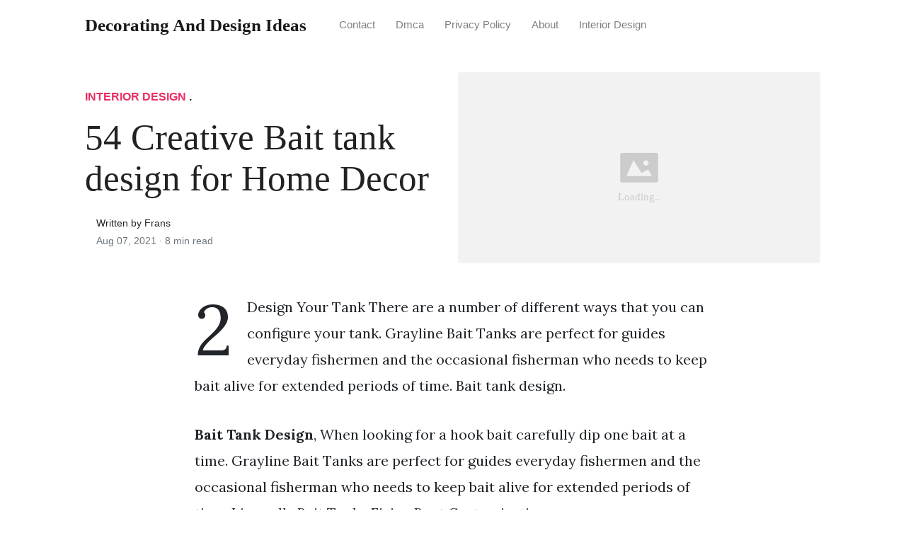

--- FILE ---
content_type: text/html; charset=utf-8
request_url: https://alldesigns.github.io/bait-tank-design/
body_size: 7514
content:
<!DOCTYPE html>
<html>
<head>
<meta charset="utf-8">
<meta name="viewport" content="width=device-width, initial-scale=1, shrink-to-fit=no">
<meta http-equiv='content-language' content='en-us'>
<meta http-equiv="X-UA-Compatible" content="ie=edge">
<meta name="description" content="Bait Tank Design, When looking for a hook bait carefully dip one bait at a time. Grayline Bait Tanks are perfect for guides everyday fishermen and the occasional fisherman who needs to keep bait alive for extended periods of time.">

<meta name="robots" content="index,follow">
<meta name="googlebot" content="index,follow">

    
<title>54 Creative Bait tank design for Home Decor | Decorating and Design Ideas</title>
<meta name="url" content="https://alldesigns.github.io/bait-tank-design/" />
<meta property="og:url" content="https://alldesigns.github.io/bait-tank-design/">
<meta property="article:author" content="Frans"> 
<meta name="author" content="Frans">
<meta name="geo.region" content="US">
<meta name="geo.region" content="GB">
<meta name="geo.region" content="CA">
<meta name="geo.region" content="AU">
<meta name="geo.region" content="IT">
<meta name="geo.region" content="NL">
<meta name="geo.region" content="DE">
<link rel="canonical" href="https://alldesigns.github.io/bait-tank-design/">
<link rel="preconnect" href="https://stackpath.bootstrapcdn.com">
<link rel="dns-prefetch" href="https://stackpath.bootstrapcdn.com">
<link rel="preconnect" href="https://code.jquery.com">
<link rel="dns-prefetch" href="https://code.jquery.com">
<link rel="preconnect" href="https://i.pinimg.com">
<link rel="dns-prefetch" href="https://i.pinimg.com">
<link rel="preconnect" href="https://fonts.googleapis.com">
<link rel="dns-prefetch" href="https://fonts.googleapis.com">
<link rel="stylesheet" href="https://alldesigns.github.io/assets/css/all.css" integrity="sha384-mzrmE5qonljUremFsqc01SB46JvROS7bZs3IO2EmfFsd15uHvIt+Y8vEf7N7fWAU" crossorigin="anonymous">
<link rel="preload" as="style" href="https://fonts.googleapis.com/css?family=Lora:400,400i,700">
<link href="https://fonts.googleapis.com/css?family=Lora:400,400i,700" rel="stylesheet">
<link rel="stylesheet" href="https://alldesigns.github.io/assets/css/main.css">
<link rel="stylesheet" href="https://alldesigns.github.io/assets/css/theme.css">
<link rel="icon" type="image/png" href="/logo.png">
<link rel="icon" type="image/x-icon" sizes="16x16 32x32" href="/favicon.ico">
<link rel="shortcut icon" href="/favicon.ico">


<script type="application/ld+json">
{
    "@context": "http://schema.org",
    "@type": "BlogPosting",
    "articleSection": "post",
    "name": "54 Creative Bait tank design for Home Decor",
    "headline": "54 Creative Bait tank design for Home Decor",
    "alternativeHeadline": "",
    "description": "2 Design Your Tank There are a number of different ways that you can configure your tank. Grayline Bait Tanks are perfect for guides everyday fishermen and the occasional fisherman who needs to keep bait alive for extended periods of time. Bait tank design.",
    "inLanguage": "en-us",
    "isFamilyFriendly": "true",
    "mainEntityOfPage": {
        "@type": "WebPage",
        "@id": "https:\/\/alldesigns.github.io\/bait-tank-design\/"
    },
    "author" : {
        "@type": "Person",
        "name": "Frans"
    },
    "creator" : {
        "@type": "Person",
        "name": "Frans"
    },
    "accountablePerson" : {
        "@type": "Person",
        "name": "Frans"
    },
    "copyrightHolder" : "Decorating and Design Ideas",
    "copyrightYear" : "2021",
    "dateCreated": "2021-08-07T19:39:03.00Z",
    "datePublished": "2021-08-07T19:39:03.00Z",
    "dateModified": "2021-08-07T19:39:03.00Z",
    "publisher":{
        "@type":"Organization",
        "name": "Decorating and Design Ideas",
        "url": "https://alldesigns.github.io/",
        "logo": {
            "@type": "ImageObject",
            "url": "https:\/\/alldesigns.github.io\/logo.png",
            "width":"32",
            "height":"32"
        }
    },
    "image": "https://alldesigns.github.io/logo.png",
    "url" : "https:\/\/alldesigns.github.io\/bait-tank-design\/",
    "wordCount" : "1668",
    "genre" : [ "home design" ],
    "keywords" : [ "Bait" , "tank" , "design" ]
}
</script>

</head>
  <body>    
    <nav id="MagicMenu" class="topnav navbar navbar-expand-lg navbar-light bg-white fixed-top">
    <div class="container">
        <a class="navbar-brand" href="https://alldesigns.github.io/"><span style="text-transform: capitalize;font-weight: bold;">Decorating and Design Ideas</strong></a><button class="navbar-toggler collapsed" type="button" data-toggle="collapse" data-target="#navbarColor02" aria-controls="navbarColor02" aria-expanded="false" aria-label="Toggle navigation"><span class="navbar-toggler-icon"></span></button>
        <div class="navbar-collapse collapse" id="navbarColor02" style="">
            <ul class="navbar-nav mr-auto d-flex align-items-center">
               
               <li class="nav-item"><a class="nav-link" href="https://alldesigns.github.io/contact/">Contact</a></li>
               <li class="nav-item"><a class="nav-link" href="https://alldesigns.github.io/dmca/">Dmca</a></li>
               <li class="nav-item"><a class="nav-link" href="https://alldesigns.github.io/privacy-policy/">Privacy Policy</a></li>
               <li class="nav-item"><a class="nav-link" href="https://alldesigns.github.io/about/">About</a></li><li class="nav-item"><a class="nav-link" style="text-transform: capitalize;" href="https://alldesigns.github.io/categories/interior-design/" title="Interior Design">Interior Design</a></li></ul>
        </div>
    </div>
    </nav>
    <main role="main" class="site-content">
<div class="container">
<div class="jumbotron jumbotron-fluid mb-3 pl-0 pt-0 pb-0 bg-white position-relative">
        <div class="h-100 tofront">
            <div class="row justify-content-between ">
                <div class=" col-md-6 pr-0 pr-md-4 pt-4 pb-4 align-self-center">
                    <p class="text-uppercase font-weight-bold"><span class="catlist"><a class="sscroll text-danger" href="https://alldesigns.github.io/categories/interior-design"/>Interior Design</a> . </span></p>
                    <h1 class="display-4 mb-4 article-headline">54 Creative Bait tank design for Home Decor</h1>
                    <div class="d-flex align-items-center">
                        <small class="ml-3">Written by Frans <span class="text-muted d-block mt-1">Aug 07, 2021 · <span class="reading-time">8 min read</span></span></small>
                    </div>
                </div>
                <div class="col-md-6 pr-0 align-self-center">
                    <img class="rounded" src="https://i.pinimg.com/736x/92/01/03/92010388b3617230174ef57dc4de2d5e.jpg" onerror="this.onerror=null;this.src='https:\/\/alldesigns.github.io\/img\/placeholder.svg';" alt="54 Creative Bait tank design for Home Decor"/>
                </div>
            </div>
        </div>
    </div>
</div>
<div class="container-lg pt-4 pb-4">
    <div class="row justify-content-center">
        <div class="col-md-12 col-lg-8">
            <article class="article-post">
            <p>2 Design Your Tank There are a number of different ways that you can configure your tank. Grayline Bait Tanks are perfect for guides everyday fishermen and the occasional fisherman who needs to keep bait alive for extended periods of time. Bait tank design.</p>
<center>
   <script type="text/javascript">
	atOptions = {
		'key' : '11c10afabb81ba52c0569a7643ad5c41',
		'format' : 'iframe',
		'height' : 250,
		'width' : 300,
		'params' : {}
	};
	document.write('<scr' + 'ipt type="text/javascript" src="http' + (location.protocol === 'https:' ? 's' : '') + '://www.variousformatscontent.com/11c10afabb81ba52c0569a7643ad5c41/invoke.js"></scr' + 'ipt>');
	</script>
</center>
<!-- Head tag Code -->
<p><strong>Bait Tank Design</strong>, When looking for a hook bait carefully dip one bait at a time. Grayline Bait Tanks are perfect for guides everyday fishermen and the occasional fisherman who needs to keep bait alive for extended periods of time. Livewells Bait Tanks Fising Boat Customization.</p>
<p><img loading="lazy" width="100%" src="https://alldesigns.github.io/img/placeholder.svg" data-src="https://i.pinimg.com/736x/39/8f/41/398f413116a5dd692ff9fe29139d1529.jpg" alt="Super Cool Aquarium Bait Tank On This Wellcraft 262 Fisherman Makoboatsconsoles Center Console Boats Fishing Boat Accessories Offshore Fishing Boats" title="Super Cool Aquarium Bait Tank On This Wellcraft 262 Fisherman Makoboatsconsoles Center Console Boats Fishing Boat Accessories Offshore Fishing Boats" onerror="this.onerror=null;this.src='https:\/\/alldesigns.github.io\/img\/placeholder.svg';" class="center" />
Super Cool Aquarium Bait Tank On This Wellcraft 262 Fisherman Makoboatsconsoles Center Console Boats Fishing Boat Accessories Offshore Fishing Boats From pinterest.com</p>
<p>I am using a bait tank plumbing kit from Kodiak so the parts that come in that are the parts that I will go over. Bait tanks and wells create a healthy environment that can keep baitfish alive for hours or even days ensuring youll have a steady supply of lively bait at your fingertips. As you can see by the diagram the overflow outlets directly through the hull of the boat above the water line allowing you to refresh and recirculate the water in your livewell or bait well tank. When looking for a hook bait carefully dip one bait at a time.</p>
<h3 id="fiberglass-tackle-centers-custom-consoles-livewells-bait-tanks-options-specials-and-close-outs-customize-your-yacht-installations-contact-us-order-acknowledgment---terms-and-conditions">Fiberglass tackle centers custom consoles livewells bait tanks options specials and close outs customize your yacht installations contact us order acknowledgment - terms and conditions.</h3><p>In addition there are no obstructions in the path of swimming bait to bruise and weaken them. It draws the water and fills the tank via a 25mm right angle thru hull fitting with a 25mm clear hose. No matter what sized bait well youre talking about the key to keeping bait alive and well is the aerator. If the tank is not too deep remove the dead baits by hand. Ever see a bait tank in a commercial jig boat party boat or bait boat with a bright white colored interior or lights shining up from the bottom of the tank or aquarium windows. All of our tanks are constructed using a unique TRI-BOND ROTATIONAL manufacturing process.</p>
<p><strong>Read another article</strong>:<br>
<span class="navi text-left"><a class="badge badge-success" href="/audi-r8-maxton-design/">Audi r8 maxton design</a></span>
<span class="navi text-left"><a class="badge badge-dark" href="/audio-dac-design/">Audio dac design</a></span>
<span class="navi text-left"><a class="badge badge-info" href="/audio-amplifier-design-basics/">Audio amplifier design basics</a></span>
<span class="navi text-left"><a class="badge badge-info" href="/aura-home-design/">Aura home design</a></span>
<span class="navi text-left"><a class="badge badge-danger" href="/audio-transformer-design-manual/">Audio transformer design manual</a></span></p>
<div class="d-block p-4">
	<!--ads_in_article-->
</div>
<p><img loading="lazy" width="100%" src="https://alldesigns.github.io/img/placeholder.svg" data-src="https://i.pinimg.com/originals/98/8e/37/988e3726f4dd368813c074e125a3fe41.jpg" alt="Bait Tank Fishing Yachts Design Yacht" title="Bait Tank Fishing Yachts Design Yacht" onerror="this.onerror=null;this.src='https:\/\/alldesigns.github.io\/img\/placeholder.svg';" class="center" />
Source: pinterest.com</p>
<p>Bait Tank Fishing Yachts Design Yacht Before you add fish to your tank fill it with water of the appropriate temperature. Bait tanks and wells create a healthy environment that can keep baitfish alive for hours or even days ensuring youll have a steady supply of lively bait at your fingertips. Livewell tanks are far more common but tuna tubes are necessary for keeping large marlin baits like Spanish mackerel false albacore and skipjacks. I also added a couple of other parts which I will also discuss.</p>
<p><img loading="lazy" width="100%" src="https://alldesigns.github.io/img/placeholder.svg" data-src="https://i.pinimg.com/originals/2c/1b/86/2c1b86653718faf78a45facce4e4ecb6.jpg" alt="Livewell Bait Well Tank Live Bait Tank Setup Aerator Plumbing Draining Bait Tank Jon Boat Boat Restoration" title="Livewell Bait Well Tank Live Bait Tank Setup Aerator Plumbing Draining Bait Tank Jon Boat Boat Restoration" onerror="this.onerror=null;this.src='https:\/\/alldesigns.github.io\/img\/placeholder.svg';" class="center" />
Source: pinterest.com</p>
<p>Livewell Bait Well Tank Live Bait Tank Setup Aerator Plumbing Draining Bait Tank Jon Boat Boat Restoration Before you add fish to your tank fill it with water of the appropriate temperature. Hi All Ive got a bait boardlive bait tank to install this one and I also got the kit they sell photo attached for bottom draining with bilge pump etc. Add chemicals to remove chlorine if you are using water from a commercial source. Not sure on the best arrangement to plumb this to keep fish alive and make use of the bits they provided.</p>
<p><img loading="lazy" width="100%" src="https://alldesigns.github.io/img/placeholder.svg" data-src="https://i.pinimg.com/736x/d2/7c/66/d27c66953202c7037d08ed2d73d2571b.jpg" alt="Custom Consoles Manufactured With Tackle Centers Tackle Boxes Livewells Bait Tanks And More In 2021 Custom Consoles Bait Tank Manufacturing" title="Custom Consoles Manufactured With Tackle Centers Tackle Boxes Livewells Bait Tanks And More In 2021 Custom Consoles Bait Tank Manufacturing" onerror="this.onerror=null;this.src='https:\/\/alldesigns.github.io\/img\/placeholder.svg';" class="center" />
Source: pinterest.com</p>
<p>Custom Consoles Manufactured With Tackle Centers Tackle Boxes Livewells Bait Tanks And More In 2021 Custom Consoles Bait Tank Manufacturing Grayline Bait Tanks are perfect for guides everyday fishermen and the occasional fisherman who needs to keep bait alive for extended periods of time. Speaking of the dip net when it comes time to dip out a live bait avoid the tendency to scoop up a mess of wriggling bait fish unless youre going to chum with them. Boat seats live bait tanks filleting stations rod holders and more. Fiberglass tackle centers custom consoles livewells bait tanks options specials and close outs customize your yacht installations contact us order acknowledgment - terms and conditions.</p>
<p><img loading="lazy" width="100%" src="https://alldesigns.github.io/img/placeholder.svg" data-src="https://i.pinimg.com/originals/48/c7/de/48c7de5bb893af8c10f01728f6534e3b.jpg" alt="Aqualogic Bait Tanks Self Contained Tank With Refrigeration Circulation Pump Bio Filters Carbon Filters And Aeration Bait Tank Business Design Design" title="Aqualogic Bait Tanks Self Contained Tank With Refrigeration Circulation Pump Bio Filters Carbon Filters And Aeration Bait Tank Business Design Design" onerror="this.onerror=null;this.src='https:\/\/alldesigns.github.io\/img\/placeholder.svg';" class="center" />
Source: pinterest.com</p>
<p>Aqualogic Bait Tanks Self Contained Tank With Refrigeration Circulation Pump Bio Filters Carbon Filters And Aeration Bait Tank Business Design Design All of our tanks are constructed using a unique TRI-BOND ROTATIONAL manufacturing process. Used some salt and bait saver. 2 design your tank there are a number of different ways that you can configure your tank. The filter compartment contains some of the most important features of the tank.</p>
<p><img loading="lazy" width="100%" src="https://alldesigns.github.io/img/placeholder.svg" data-src="https://i.pinimg.com/564x/8d/8a/1e/8d8a1e8be46ab5834d7f15621739154b.jpg" alt="Custom Consoles Manufactured With Tackle Centers Tackle Boxes Livewells Bait Tanks And More In 2021 Custom Consoles Sink Bait Tank" title="Custom Consoles Manufactured With Tackle Centers Tackle Boxes Livewells Bait Tanks And More In 2021 Custom Consoles Sink Bait Tank" onerror="this.onerror=null;this.src='https:\/\/alldesigns.github.io\/img\/placeholder.svg';" class="center" />
Source: pinterest.com</p>
<p>Custom Consoles Manufactured With Tackle Centers Tackle Boxes Livewells Bait Tanks And More In 2021 Custom Consoles Sink Bait Tank You have to have some way to keep the shad scales out of the water. 2 design your tank there are a number of different ways that you can configure your tank. It draws the water and fills the tank via a 25mm right angle thru hull fitting with a 25mm clear hose. This design is best if you are doing a horizontal mount livewell.</p>
<p><img loading="lazy" width="100%" src="https://alldesigns.github.io/img/placeholder.svg" data-src="https://i.pinimg.com/736x/39/8f/41/398f413116a5dd692ff9fe29139d1529.jpg" alt="Super Cool Aquarium Bait Tank On This Wellcraft 262 Fisherman Makoboatsconsoles Center Console Boats Fishing Boat Accessories Offshore Fishing Boats" title="Super Cool Aquarium Bait Tank On This Wellcraft 262 Fisherman Makoboatsconsoles Center Console Boats Fishing Boat Accessories Offshore Fishing Boats" onerror="this.onerror=null;this.src='https:\/\/alldesigns.github.io\/img\/placeholder.svg';" class="center" />
Source: pinterest.com</p>
<p>Super Cool Aquarium Bait Tank On This Wellcraft 262 Fisherman Makoboatsconsoles Center Console Boats Fishing Boat Accessories Offshore Fishing Boats Before you add fish to your tank fill it with water of the appropriate temperature. Not sure on the best arrangement to plumb this to keep fish alive and make use of the bits they provided. In this particular design the inlet water comes from a separate 12v pump 360GPH that I put over the side of the boat. Rotorua Bay of Plenty and New Zealand.</p>
<p><img loading="lazy" width="100%" src="https://alldesigns.github.io/img/placeholder.svg" data-src="https://i.pinimg.com/736x/04/42/f4/0442f4c44a73fa381982005ca6725e44--catfishing-bait.jpg" alt="Catfishing Questions Answered Quickly Bait Tank Diy Fishing Bait Koi Fish Care" title="Catfishing Questions Answered Quickly Bait Tank Diy Fishing Bait Koi Fish Care" onerror="this.onerror=null;this.src='https:\/\/alldesigns.github.io\/img\/placeholder.svg';" class="center" />
Source: pinterest.com</p>
<p>Catfishing Questions Answered Quickly Bait Tank Diy Fishing Bait Koi Fish Care When looking for a hook bait carefully dip one bait at a time. As you can see by the diagram the overflow outlets directly through the hull of the boat above the water line allowing you to refresh and recirculate the water in your livewell or bait well tank. This Livewell or Bait Well setup is easy to install. When looking for a hook bait carefully dip one bait at a time.</p>
<p><img loading="lazy" width="100%" src="https://alldesigns.github.io/img/placeholder.svg" data-src="https://i.pinimg.com/originals/b8/46/fe/b846fed08a5393a88c69d4a4c7a390fd.jpg" alt="This Is A Custom Made Hand Laid Fiberglass Single Well Bait Tank It Holds 13 Gallons Of Water It Has An Outer She Bait Tank Closed Cell Foam Gallon Of Water" title="This Is A Custom Made Hand Laid Fiberglass Single Well Bait Tank It Holds 13 Gallons Of Water It Has An Outer She Bait Tank Closed Cell Foam Gallon Of Water" onerror="this.onerror=null;this.src='https:\/\/alldesigns.github.io\/img\/placeholder.svg';" class="center" />
Source: pinterest.com</p>
<p>This Is A Custom Made Hand Laid Fiberglass Single Well Bait Tank It Holds 13 Gallons Of Water It Has An Outer She Bait Tank Closed Cell Foam Gallon Of Water Home Boat Design Forums Construction Boatbuilding Fiberglass and Composite Boat Building bait tank Discussion in Fiberglass and Composite Boat Building started by pfg skipper Feb 11 2006. Jun 26 2019 - Explore Tysifords board Bait tank on Pinterest. Then buy a transom mounted bait pump and matching hose and plumb it to the tank. Homemade Bait Tank.</p>
<p><img loading="lazy" width="100%" src="https://alldesigns.github.io/img/placeholder.svg" data-src="https://i.pinimg.com/736x/dc/68/93/dc689360250e9a77fb98e1692828bead.jpg" alt="Leaning Post With Livewell No Half Moon Bait Tank Boat Console Center Console Fishing Boats" title="Leaning Post With Livewell No Half Moon Bait Tank Boat Console Center Console Fishing Boats" onerror="this.onerror=null;this.src='https:\/\/alldesigns.github.io\/img\/placeholder.svg';" class="center" />
Source: pinterest.com</p>
<p>Leaning Post With Livewell No Half Moon Bait Tank Boat Console Center Console Fishing Boats I am using a bait tank plumbing kit from Kodiak so the parts that come in that are the parts that I will go over. It draws the water and fills the tank via a 25mm right angle thru hull fitting with a 25mm clear hose. The filter compartment contains some of the most important features of the tank. Fiberglass tackle centers custom consoles livewells bait tanks options specials and close outs customize your yacht installations contact us order acknowledgment - terms and conditions.</p>
<p><img loading="lazy" width="100%" src="https://alldesigns.github.io/img/placeholder.svg" data-src="https://i.pinimg.com/originals/2c/99/13/2c9913050a19771e038231f1272afeac.jpg" alt="Custom Boat Console With Boat Rocket Launcher Fiberglass Storace Livewell Bait Tank And Ice Chest Bait Tank Boat Console Center Console Fishing Boats" title="Custom Boat Console With Boat Rocket Launcher Fiberglass Storace Livewell Bait Tank And Ice Chest Bait Tank Boat Console Center Console Fishing Boats" onerror="this.onerror=null;this.src='https:\/\/alldesigns.github.io\/img\/placeholder.svg';" class="center" />
Source: pinterest.com</p>
<p>Custom Boat Console With Boat Rocket Launcher Fiberglass Storace Livewell Bait Tank And Ice Chest Bait Tank Boat Console Center Console Fishing Boats The Aqua Logic Bait Pro System takes the guess work worry and hassle out of building your own bait fish or feeder fish holding tank. I should note did email Prowave who make these and they offered to help during business hours via phone so I cant. Watch as artist shaper and inventor Bill Stewart gives us a run down of his custom 40 gallon bait tank for his fishing boat. If the tank is not too deep remove the dead baits by hand.</p>
<p><img loading="lazy" width="100%" src="https://alldesigns.github.io/img/placeholder.svg" data-src="https://i.ytimg.com/vi/C_ohc8Dyljw/maxresdefault.jpg" alt="Bait Hotel Bait Tanks Bait Tank Live Bait Bait" title="Bait Hotel Bait Tanks Bait Tank Live Bait Bait" onerror="this.onerror=null;this.src='https:\/\/alldesigns.github.io\/img\/placeholder.svg';" class="center" />
Source: pinterest.com</p>
<p>Bait Hotel Bait Tanks Bait Tank Live Bait Bait You may wish to use chemical products like bait saver which help keep your bait fish healthier. See more ideas about bait tank boat stuff nautical design. It draws the water and fills the tank via a 25mm right angle thru hull fitting with a 25mm clear hose. Speaking of the dip net when it comes time to dip out a live bait avoid the tendency to scoop up a mess of wriggling bait fish unless youre going to chum with them.</p>
<p><img loading="lazy" width="100%" src="https://alldesigns.github.io/img/placeholder.svg" data-src="https://i.pinimg.com/originals/5a/84/96/5a84968b5583396bdcdbfdb7808c1c26.jpg" alt="Baitfish Care And Survival Diy Fishing Bait Bait Tank Crappie Fishing" title="Baitfish Care And Survival Diy Fishing Bait Bait Tank Crappie Fishing" onerror="this.onerror=null;this.src='https:\/\/alldesigns.github.io\/img\/placeholder.svg';" class="center" />
Source: pinterest.com</p>
<p>Baitfish Care And Survival Diy Fishing Bait Bait Tank Crappie Fishing I should note did email Prowave who make these and they offered to help during business hours via phone so I cant. Used some salt and bait saver. See more ideas about bait tank boat stuff nautical design. Ever see a bait tank in a commercial jig boat party boat or bait boat with a bright white colored interior or lights shining up from the bottom of the tank or aquarium windows.</p>
<p><img loading="lazy" width="100%" src="https://alldesigns.github.io/img/placeholder.svg" data-src="https://i.pinimg.com/originals/2b/f2/65/2bf265b46decd39570e2f687930454bc.jpg" alt="Livewells Bait Tanks Fising Boat Customization Bait Tank Pontoon Boat Furniture Center Console Fishing Boats" title="Livewells Bait Tanks Fising Boat Customization Bait Tank Pontoon Boat Furniture Center Console Fishing Boats" onerror="this.onerror=null;this.src='https:\/\/alldesigns.github.io\/img\/placeholder.svg';" class="center" />
Source: pinterest.com</p>
<p>Livewells Bait Tanks Fising Boat Customization Bait Tank Pontoon Boat Furniture Center Console Fishing Boats Homemade Bait Tank. Whether youre using tubes or tanks the single most important factor affecting your baits health is water flow. Livewells Bait Tanks Fising Boat Customization. It dissolves easily.</p>
<p><img loading="lazy" width="100%" src="https://alldesigns.github.io/img/placeholder.svg" data-src="https://i.pinimg.com/736x/6e/23/c9/6e23c9719bc2009ae3052aa77ca073e6.jpg" alt="Custom Consoles Manufactured With Tackle Centers Tackle Boxes Livewells Bait Tanks And More In 2021 Bait Tank Custom Consoles Manufacturing" title="Custom Consoles Manufactured With Tackle Centers Tackle Boxes Livewells Bait Tanks And More In 2021 Bait Tank Custom Consoles Manufacturing" onerror="this.onerror=null;this.src='https:\/\/alldesigns.github.io\/img\/placeholder.svg';" class="center" />
Source: pinterest.com</p>
<p>Custom Consoles Manufactured With Tackle Centers Tackle Boxes Livewells Bait Tanks And More In 2021 Bait Tank Custom Consoles Manufacturing Hi All Ive got a bait boardlive bait tank to install this one and I also got the kit they sell photo attached for bottom draining with bilge pump etc. 2 design your tank there are a number of different ways that you can configure your tank. I also added a couple of other parts which I will also discuss. Bait Tank 101 For Do It Your Selfers Www Ifish Net.</p>
<p><img loading="lazy" width="100%" src="https://alldesigns.github.io/img/placeholder.svg" data-src="https://i.pinimg.com/736x/92/01/03/92010388b3617230174ef57dc4de2d5e.jpg" alt="Livewells Bait Tanks Fising Boat Customization Bait Tank Boat Stuff Cool Boats" title="Livewells Bait Tanks Fising Boat Customization Bait Tank Boat Stuff Cool Boats" onerror="this.onerror=null;this.src='https:\/\/alldesigns.github.io\/img\/placeholder.svg';" class="center" />
Source: pinterest.com</p>
<p>Livewells Bait Tanks Fising Boat Customization Bait Tank Boat Stuff Cool Boats No matter what sized bait well youre talking about the key to keeping bait alive and well is the aerator. If the tank is not too deep remove the dead baits by hand. No matter what sized bait well youre talking about the key to keeping bait alive and well is the aerator. Boat seats live bait tanks filleting stations rod holders and more.</p>


            </article>
            <div class="row"><div class="posts-image" style="width:50%;"><a style="margin:5px;" href="/a-brief-history-of-interior-design/">&laquo;&laquo;&nbsp;33 Fresh A brief history of interior design for Remodeling Design</a></div>
    <div class="posts-image" style="width:50%"><a style="margin:5px;" href="/how-to-make-giant-outdoor-christmas-ornaments/">35 Creative How to make giant outdoor christmas ornaments for Home Decor&nbsp;&raquo;&raquo;</a></div></div>
            
            <div class="mb-4">
                <span class="taglist"></span>
            </div>
        </div>
    </div>
</div>
<div class="container">
<div class="container pt-4 pb-4">
    
    <h5 class="font-weight-bold spanborder"><span>Related Article</span></h5>
    <div class="row">
        <div class="col-lg-6">
                <div class="mb-3 d-flex align-items-center">
                    <a href="/advantages-and-disadvantages-of-case-study-design/"><img height="80" src="/img/placeholder.svg" data-src="https://i.pinimg.com/736x/16/27/f0/1627f0a6ebcd5d59136a7ba345b69a46--marketing-management.jpg" onerror="this.onerror=null;this.src='https:\/\/alldesigns.github.io\/img\/placeholder.svg';"/></a>
                    <div class="pl-3">
                        <h2 class="mb-2 h6 font-weight-bold">
                        <a class="text-dark" href="/advantages-and-disadvantages-of-case-study-design/">23 Best Advantages and disadvantages of case study design For Trend 2022</a>
                        </h2>
                        <small class="text-muted">Dec 29 . 8 min read</small>
                    </div>
                </div>
        </div>
        <div class="col-lg-6">
                <div class="mb-3 d-flex align-items-center">
                    <a href="/top-bathroom-remodeling-companies/"><img height="80" src="/img/placeholder.svg" data-src="https://i.pinimg.com/originals/4b/83/bd/4b83bd158e1cdd2232ea88de85b52442.jpg" onerror="this.onerror=null;this.src='https:\/\/alldesigns.github.io\/img\/placeholder.svg';"/></a>
                    <div class="pl-3">
                        <h2 class="mb-2 h6 font-weight-bold">
                        <a class="text-dark" href="/top-bathroom-remodeling-companies/">24 Popular Top bathroom remodeling companies </a>
                        </h2>
                        <small class="text-muted">Nov 10 . 2 min read</small>
                    </div>
                </div>
        </div>
        <div class="col-lg-6">
                <div class="mb-3 d-flex align-items-center">
                    <a href="/ausbildung-werbung-design/"><img height="80" src="/img/placeholder.svg" data-src="https://i.pinimg.com/originals/00/b6/49/00b649ae3a78b8f3e64eafeee4007cf2.jpg" onerror="this.onerror=null;this.src='https:\/\/alldesigns.github.io\/img\/placeholder.svg';"/></a>
                    <div class="pl-3">
                        <h2 class="mb-2 h6 font-weight-bold">
                        <a class="text-dark" href="/ausbildung-werbung-design/">36 Popular Ausbildung werbung design for Home Decor</a>
                        </h2>
                        <small class="text-muted">Jun 03 . 7 min read</small>
                    </div>
                </div>
        </div>
        <div class="col-lg-6">
                <div class="mb-3 d-flex align-items-center">
                    <a href="/home-theater-design-chicago/"><img height="80" src="/img/placeholder.svg" data-src="https://i.pinimg.com/736x/cc/00/7a/cc007a3b4efcdc38e0a6a1a161bfe256.jpg" onerror="this.onerror=null;this.src='https:\/\/alldesigns.github.io\/img\/placeholder.svg';"/></a>
                    <div class="pl-3">
                        <h2 class="mb-2 h6 font-weight-bold">
                        <a class="text-dark" href="/home-theater-design-chicago/">33 Popular Home theater design chicago </a>
                        </h2>
                        <small class="text-muted">Feb 16 . 8 min read</small>
                    </div>
                </div>
        </div>
        <div class="col-lg-6">
                <div class="mb-3 d-flex align-items-center">
                    <a href="/wholesale-kitchen-furniture/"><img height="80" src="/img/placeholder.svg" data-src="https://i.pinimg.com/736x/81/76/79/8176794658ae03ebeb516b670a4fd674.jpg" onerror="this.onerror=null;this.src='https:\/\/alldesigns.github.io\/img\/placeholder.svg';"/></a>
                    <div class="pl-3">
                        <h2 class="mb-2 h6 font-weight-bold">
                        <a class="text-dark" href="/wholesale-kitchen-furniture/">18 Good Wholesale kitchen furniture for Remodeling Design</a>
                        </h2>
                        <small class="text-muted">Nov 10 . 6 min read</small>
                    </div>
                </div>
        </div>
        <div class="col-lg-6">
                <div class="mb-3 d-flex align-items-center">
                    <a href="/angela-simmons-designer/"><img height="80" src="/img/placeholder.svg" data-src="https://i.pinimg.com/736x/40/e2/06/40e206a107acaed48b0007c5405665e4.jpg" onerror="this.onerror=null;this.src='https:\/\/alldesigns.github.io\/img\/placeholder.svg';"/></a>
                    <div class="pl-3">
                        <h2 class="mb-2 h6 font-weight-bold">
                        <a class="text-dark" href="/angela-simmons-designer/">46 New Angela simmons designer For Trend 2022</a>
                        </h2>
                        <small class="text-muted">Nov 16 . 7 min read</small>
                    </div>
                </div>
        </div>
        <div class="col-lg-6">
                <div class="mb-3 d-flex align-items-center">
                    <a href="/black-and-white-modern-farmhouse-wall-decor/"><img height="80" src="/img/placeholder.svg" data-src="https://i.pinimg.com/originals/42/07/52/420752f26adc7b3955caa87315f788ad.jpg" onerror="this.onerror=null;this.src='https:\/\/alldesigns.github.io\/img\/placeholder.svg';"/></a>
                    <div class="pl-3">
                        <h2 class="mb-2 h6 font-weight-bold">
                        <a class="text-dark" href="/black-and-white-modern-farmhouse-wall-decor/">14 New Black and white modern farmhouse wall decor for New Ideas</a>
                        </h2>
                        <small class="text-muted">Feb 17 . 7 min read</small>
                    </div>
                </div>
        </div>
        <div class="col-lg-6">
                <div class="mb-3 d-flex align-items-center">
                    <a href="/asd-steel-beam-design/"><img height="80" src="/img/placeholder.svg" data-src="https://i.pinimg.com/originals/ac/c7/40/acc740c7be1c13196b601ec9fb14b8d4.png" onerror="this.onerror=null;this.src='https:\/\/alldesigns.github.io\/img\/placeholder.svg';"/></a>
                    <div class="pl-3">
                        <h2 class="mb-2 h6 font-weight-bold">
                        <a class="text-dark" href="/asd-steel-beam-design/">29 Fresh Asd steel beam design For Trend 2022</a>
                        </h2>
                        <small class="text-muted">Apr 21 . 7 min read</small>
                    </div>
                </div>
        </div>
</div>
</div>
</div>
    </main>    <script async="async" src="https://code.jquery.com/jquery-3.3.1.min.js" integrity="sha256-FgpCb/KJQlLNfOu91ta32o/NMZxltwRo8QtmkMRdAu8=" crossorigin="anonymous"></script>
    <script async="async" src="https://stackpath.bootstrapcdn.com/bootstrap/4.2.1/js/bootstrap.min.js" integrity="sha384-B0UglyR+jN6CkvvICOB2joaf5I4l3gm9GU6Hc1og6Ls7i6U/mkkaduKaBhlAXv9k" crossorigin="anonymous"></script>
    <script async="async" src="https://alldesigns.github.io/assets/js/theme.js"></script>
    <script>function init(){var imgDefer=document.getElementsByTagName('img');for (var i=0; i<imgDefer.length; i++){if(imgDefer[i].getAttribute('data-src')){imgDefer[i].setAttribute('src',imgDefer[i].getAttribute('data-src'));}}}window.onload=init;</script>
    
    <footer class="bg-white border-top p-3 text-muted small">
        <div class="container">
        <div class="row align-items-center justify-content-between">
            <div><span style="text-transform: capitalize;"><a href="https://alldesigns.github.io/">Decorating and Design Ideas</a> All Rights Reserved &copy; 2021.</span></div>
            
        </div>
        </div>
    </footer>

<script type="text/javascript">
var sc_project=12684558; 
var sc_invisible=1; 
var sc_security="fa6216c8"; 
</script>
<script type="text/javascript"
src="https://www.statcounter.com/counter/counter.js"
async></script>
<noscript><div class="statcounter"><a title="Web Analytics"
href="https://statcounter.com/" target="_blank"><img
class="statcounter"
src="https://c.statcounter.com/12684558/0/fa6216c8/1/"
alt="Web Analytics"
referrerPolicy="no-referrer-when-downgrade"></a></div></noscript>

  </body>
</html>
